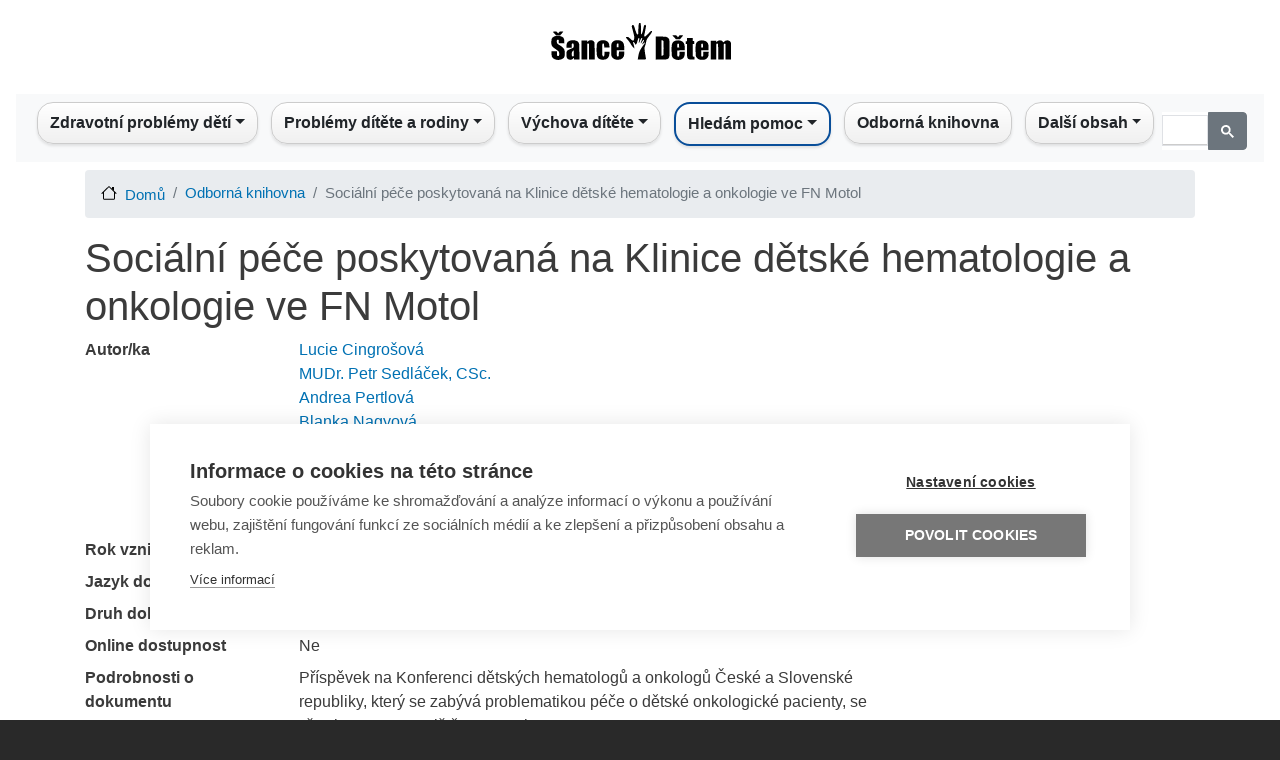

--- FILE ---
content_type: text/html; charset=UTF-8
request_url: https://sancedetem.cz/publikace/socialni-pece-poskytovana-na-klinice-detske-hematologie-onkologie-ve-fn-motol
body_size: 9556
content:
<!DOCTYPE html>
<html lang=cs dir=ltr>
<head>
<link rel=apple-touch-icon sizes=180x180 href="/themes/custom/sancedetem_bootstrap/favicon/xapple-touch-icon.png.pagespeed.ic.kzaLulJ789.webp">
<link rel=icon type="image/png" sizes=32x32 href="/themes/custom/sancedetem_bootstrap/favicon/xfavicon-32x32.png.pagespeed.ic.Kb-5gLIx_1.webp">
<link rel=icon type="image/png" sizes=16x16 href="/themes/custom/sancedetem_bootstrap/favicon/xfavicon-16x16.png.pagespeed.ic.ldiOJrDbwE.webp">
<link rel=manifest href="/themes/custom/sancedetem_bootstrap/favicon/site.webmanifest">
<link rel=mask-icon href="/themes/custom/sancedetem_bootstrap/favicon/safari-pinned-tab.svg" color="#5bbad5">
<link rel="shortcut icon" href="/themes/custom/sancedetem_bootstrap/favicon/favicon.ico">
<meta name=msapplication-TileColor content="#da532c">
<meta name=msapplication-config content="/themes/custom/sancedetem_bootstrap/favicon/browserconfig.xml">
<meta name=theme-color content="#ffffff">
<meta property=fb:app_id content=1621139268270813 />
<script>(function(w,d,s,l,i){w[l]=w[l]||[];w[l].push({'gtm.start':new Date().getTime(),event:'gtm.js'});var f=d.getElementsByTagName(s)[0],j=d.createElement(s),dl=l!='dataLayer'?'&l='+l:'';j.async=true;j.src='https://www.googletagmanager.com/gtm.js?id='+i+dl;f.parentNode.insertBefore(j,f);})(window,document,'script','dataLayer','GTM-KH2NRT');</script>
<meta charset=utf-8 />
<meta name=Generator content="Drupal 8 (https://www.drupal.org)"/>
<meta name=MobileOptimized content=width />
<meta name=HandheldFriendly content=true />
<meta name=viewport content="width=device-width, initial-scale=1, shrink-to-fit=no"/>
<meta http-equiv=x-ua-compatible content="ie=edge"/>
<link rel="shortcut icon" href="/themes/custom/sancedetem_bootstrap/favicon.ico" type="image/vnd.microsoft.icon"/>
<title>Sociální péče poskytovaná na Klinice dětské hematologie a onkologie ve FN Motol | Šance Dětem</title>
<link rel=stylesheet media=all href="/sites/default/files/css/css_I5Nr1pxKYSIw_ZWilnRoIlTQZskDUiDu6HFSlQEqqLs.css+css_jRyX9OrwFiU9DebQ30aYot4BsM90HzY3K_UvlBfLs9Y.css.pagespeed.cc.VYDE_8kKiP.css"/>
<link rel=stylesheet media=print href="/sites/default/files/css/A.css_Y4H_4BqmgyCtG7E7YdseTs2qvy9C34c51kBamDdgark.css.pagespeed.cf.DObNZJpX6i.css"/>
<!--[if lte IE 8]>
<script src="/sites/default/files/js/js_VtafjXmRvoUgAzqzYTA3Wrjkx9wcWhjP0G4ZnnqRamA.js"></script>
<![endif]-->
<script src="/sites/default/files/js/js_5H02umKnXJLragt32xsgTV1tHk06Ymc_I1ZGk1Pc1Tg.js.pagespeed.jm.CHbic5Yc03.js"></script>
</head>
<body class="layout-no-sidebars path-admin">
<noscript><iframe src="https://www.googletagmanager.com/ns.html?id=GTM-KH2NRT" height=0 width=0 style="display:none;visibility:hidden"></iframe></noscript>
<a href="#main-content" class="visually-hidden focusable skip-link">
Přejít k hlavnímu obsahu
</a>
<div class=dialog-off-canvas-main-canvas data-off-canvas-main-canvas>
<div id=page-wrapper>
<div id=page>
<header id=header class=header role=banner aria-label="Site header">
<nav class="navbar d-flex justify-content-center" id=navbar-top>
<section class="row region region-top-header">
<div id=block-logoblock class="block block-homepage block-logo-block">
<div class=content>
<div class="col d-none d-lg-block">
<div class=row>
<div class=text-center>
<a href="/" aria-label="Sance Detem Logo"><img src="/themes/custom/sancedetem_bootstrap/logo.svg" class="rounded logo_sancedetem" alt="Sance Detem Logo" width=200 height=70></a>
</div>
</div>
</div>
</div>
</div>
</section>
</nav>
<nav class="navbar navbar-expand-lg" id=navbar-main>
<nav role=navigation aria-labelledby=block-sancedetem-bootstrap-main-menu-menu id=block-sancedetem-bootstrap-main-menu class="block block-menu navigation menu--main">
<h2 class=sr-only id=block-sancedetem-bootstrap-main-menu-menu>Main navigation</h2>
<nav class="navbar navbar-expand-lg navbar-light bg-light nav-fill w-100 justify-content-center">
<div class=d-lg-none><a href="/"><img src="/themes/custom/sancedetem_bootstrap/logo.svg" class="rounded logo_sancedetem" alt="Sance Detem Logo"></a></div>
<button class="navbar-toggler ml-4" type=button data-toggle=collapse data-target="#navbarNav" aria-controls=navbarNav aria-expanded=false aria-label="Toggle navigation">
<span class=navbar-toggler-icon></span>
</button>
<div class="collapse navbar-collapse" id=navbarNav>
<ul class="navbar-nav mx-auto">
<li class="nav-item dropdown" style="text-align: left">
<span class="nav-link dropdown-toggle" style="cursor: pointer; color: #212529;" aria-haspopup=true aria-expanded=false>Zdravotní problémy dětí</span>
<div class=dropdown-menu aria-labelledby=navbarDropdownMenuLink>
<a href="/zdravotni-postizeni-ditete" title="Informace o nejrůznějších handicapech, s nimiž se mohou děti narodit a nebo je mohou získat." class=dropdown-item data-drupal-link-system-path="admin/structure/pagesd/91">Zdravotní postižení dítěte</a>
<a href="/rodina-ditete-s-postizenim" title="Rozcestník vedoucí k materiálům ohledně postiženého ditěte a péče o něj v rámci rodiny" class=dropdown-item data-drupal-link-system-path="admin/structure/pagesd/85">Rodina dítěte s postižením</a>
<a href="/sluzby-pro-deti-s-postizenim" title="Rozcestník vedoucí k materiálům ohledně služeb pro děti a jejich rodiče" class=dropdown-item data-drupal-link-system-path="admin/structure/pagesd/180">Služby pro děti s postižením</a>
<a href="/deti-s-poruchami-reci" title="Informace pro rodiče ohledně poruch řeči a možnostech nápravy." class=dropdown-item data-drupal-link-system-path="admin/structure/pagesd/92">Děti s poruchami řeči</a>
<a href="/bezna-onemocneni" title="Informace pro rodiče ohledně běžných onemocnění, s nimiž se každé dítě potká." class=dropdown-item data-drupal-link-system-path="admin/structure/pagesd/99">Běžná onemocnění</a>
<a href="/urazy-prvni-pomoc-u-deti" title="Informace pro děti i rodiče o nejrůznějších úrazech, kterým je vhodné se vyvarovat." class=dropdown-item data-drupal-link-system-path="admin/structure/pagesd/101">Úrazy a první pomoc u dětí</a>
<a href="/celozivotni-zavazna-onemocneni" title="Informace o celoživotních či závažných onemocněních, s nimiž se bude dítě muset naučit žít." class=dropdown-item data-drupal-link-system-path="admin/structure/pagesd/104">Celoživotní a závažná onemocnění</a>
<a href="/paliativni-pece-o-deti" title="Informace o tom, jak zvládat nevyléčitelné onemocnění dítěte, které spěje k úmrtí." class=dropdown-item data-drupal-link-system-path="admin/structure/pagesd/19">Paliativní péče o děti</a>
<a href="/dite-u-lekare" title="Informace o tom, kdy je nutné či vhodné zamířit s dítětem k lékaři, aniž by bylo nemocné." class=dropdown-item data-drupal-link-system-path="admin/structure/pagesd/105">Dítě u lékaře</a>
<a href="/registr-poskytovatelu-socialnich-sluzeb" title="Informace o pomáhajících organizacích v závislosti na druhu handicapu či problému dítěte." class=dropdown-item data-drupal-link-system-path="admin/structure/article/430">Registr poskytovatelů sociálních služeb</a>
<a href="/kontakty-deti-zdravotni-problemy" title="Rozcestník na kontakty na pomocné organizace ohledně zdravotních potíží a postižení dětí" class=dropdown-item data-drupal-link-system-path="admin/structure/article/749">Kontakty - Děti a zdravotní problémy</a>
</div>
</li>
<li class="nav-item dropdown" style="text-align: left">
<span class="nav-link dropdown-toggle" style="cursor: pointer; color: #212529;" aria-haspopup=true aria-expanded=false>Problémy dítěte a rodiny</span>
<div class=dropdown-menu aria-labelledby=navbarDropdownMenuLink>
<a href="/dite-skola" title="Problémy ve škole, s nimiž se může dítě z různých důvodů setkat." class=dropdown-item data-drupal-link-system-path="admin/structure/pagesd/123">Dítě a škola</a>
<a href="/dite-v-digitalnim-svete" title="Problémy, kterým může být dítě vystaveno při práci s internetem." class=dropdown-item data-drupal-link-system-path="admin/structure/pagesd/68">Dítě v digitálním světě</a>
<a href="/sexualni-vychova-ohrozeni-ditete" title="Sexuální výchova a informace o sexuálních hrozbách, vše z pohledu dětí a dospívajících." class=dropdown-item data-drupal-link-system-path="admin/structure/pagesd/122">Sexuální výchova a ohrožení dítěte</a>
<a href="/problemove-chovani-ditete" title="Informace o takových typech chování dítěte, které mohou mít právní a zdravotní důsledky." class=dropdown-item data-drupal-link-system-path="admin/structure/pagesd/121">Problémové chování dítěte</a>
<a href="/psychicke-problemy-ditete" title="Informace o nejrůznějších nestandardních psychických stavech, které mohou děti postihnout." class=dropdown-item data-drupal-link-system-path="admin/structure/pagesd/31">Psychické problémy dítěte</a>
<a href="/problemove-chovani-dospeleho" title="Informace o chování, které lze ze strany rodičů označit za nepřiměřené až nebezpečné." class=dropdown-item data-drupal-link-system-path="admin/structure/pagesd/113">Problémové chování dospělého</a>
<a href="/problemy-v-rodine-ditete" title="Informace o problémech, které mohou potkat rodinu dítěte, aniž by je mělo dítě na svědomí." class=dropdown-item data-drupal-link-system-path="admin/structure/pagesd/29">Problémy v rodině dítěte</a>
<a href="/rozpad-rodiny-rozvod-vyzivne" title="Sekce článků, zaměřená na situaci, kdy se rodina rozpadá, rozvádí a jak fungovat v novém uspořádání" class=dropdown-item data-drupal-link-system-path="admin/structure/pagesd/109">Rozpad rodiny, rozvod a výživné</a>
<a href="/cizinci-jejich-deti-v-cr" title="Informace pro cizince o tom, jaké povinnosti a úskalí může představovat život v ČR." class=dropdown-item data-drupal-link-system-path="admin/structure/pagesd/41">Cizinci a jejich děti v ČR</a>
<a href="/rodina-ci-dite-jako-obet-trestneho-cinu" title="Informace o tom, co dělat, pokud jsou rodič či dítě vystaveni protizákonnému jednání." class=dropdown-item data-drupal-link-system-path="admin/structure/pagesd/45">Rodina či dítě obětí trestného činu</a>
<a href="/umluva-o-pravech-ditete-v-souvislostech" title="Článek o Úmluvě a o jejím dopadu na český právní řád" class=dropdown-item data-drupal-link-system-path="admin/structure/article/786">Úmluva o právech dítěte v souvislostech</a>
<a href="/registr-poskytovatelu-socialnich-sluzeb" title="Odkaz na registr poskytovatelů sociálních služeb, tedy rozcestník na pomáhající organizace z hlediska sociálního i zdravotního." class=dropdown-item data-drupal-link-system-path="admin/structure/article/430">Registr poskytovatelů sociálních služeb</a>
<a href="/nahradni-pece-o-dite" title="Část webu, věnovaná situaci, kdy je dítě v různorodých formách náhradní / ústavní péče, zkrátka mimo vlastní rodinu." class=dropdown-item data-drupal-link-system-path="admin/structure/pagesd/208">Náhradní péče</a>
<a href="/kontakty-problemy-ditete-ci-rodiny" title="Rozcestník na organizace, čelí-li dítě či rodina nezdravotním problémům" class=dropdown-item data-drupal-link-system-path="admin/structure/article/750">Kontakty - Problémy dítěte či rodiny</a>
<a href="/kontakty-financni-dluhove-poradenstvi" title="Odkaz na organizace pomáhající při finančních těžkostech" class=dropdown-item data-drupal-link-system-path="admin/structure/article/762">Kontakty - Finanční a dluhové poradenství</a>
</div>
</li>
<li class="nav-item dropdown" style="text-align: left">
<span class="nav-link dropdown-toggle" style="cursor: pointer; color: #212529;" aria-haspopup=true aria-expanded=false>Výchova dítěte</span>
<div class=dropdown-menu aria-labelledby=navbarDropdownMenuLink>
<a href="/tehotenstvi-porod" title="Informace od těhotenství až po porod miminka." class=dropdown-item data-drupal-link-system-path="admin/structure/pagesd/25">Těhotenství a porod</a>
<a href="/pece-o-novorozence" title="Sekce k problematice péče o čerstvě narozené mininko." class=dropdown-item data-drupal-link-system-path="admin/structure/pagesd/202">Péče o novorozence</a>
<a href="/attachment" title="Informace o probkematice citových vazeb mezi dítětem a rodiči." class=dropdown-item data-drupal-link-system-path="admin/structure/pagesd/125">Attachment</a>
<a href="/vyvoj-ditete-v-etapach" title="Informace o vývoj dítěte pro rodiče z hlediska věku, schopností a školního věku" class=dropdown-item data-drupal-link-system-path="admin/structure/pagesd/27">Vývoj dítěte v etapách</a>
<a href="https://sancedetem.cz/serial-prekvap-problem-nez-prekvapi-tebe" title="Seriál „Překvap problém, než překvapí tebe&quot;" class=dropdown-item>„Překvap problém, než překvapí tebe&quot;</a>
<a href="/vychova-ditete-v-souvislostech" title="Informace pro rodiče ohledně úskalí výchovy, zejména její úspěšné aplikace." class=dropdown-item data-drupal-link-system-path="admin/structure/pagesd/127">Výchova dítěte v souvislostech</a>
<a href="/detske-prozivani" title="Sekce věnovaná dětským emocím a prožívání různých situací." class=dropdown-item data-drupal-link-system-path="admin/structure/pagesd/203">Dětské prožívání</a>
<a href="/rodinne-vztahy" title="Sekce věnovaná problematice rodinných vazeb a vztahů." class=dropdown-item data-drupal-link-system-path="admin/structure/pagesd/204">Rodinné vztahy</a>
<a href="/rodicovske-pristupy" title="Sekce věnovaná problematice výchovy dítěte z hlediska rodičovských přístupů" class=dropdown-item data-drupal-link-system-path="admin/structure/pagesd/205">Rodičovské přístupy</a>
<a href="/rodicovske-kompetence" title="Sekce věnovaná problematice rodičů z hlediska jejich emočního a psychického vybavení být rodičem." class=dropdown-item data-drupal-link-system-path="admin/structure/pagesd/206">Rodičovské kompetence</a>
<a href="/vychova-ditete-k-psychicke-odolnosti-jeji-vyvoj" title="Informace o resilienci, tedy psychické odolnosti dítěte, zejména jak ji budovat." class=dropdown-item>Dítě a psychická odolnost</a>
<a href="/spolecne-aktivity" title="Informace o činnostech, které mohou a nebo by měli konat rodiče dohromady s dětmi" class=dropdown-item data-drupal-link-system-path="admin/structure/pagesd/126">Společné aktivity</a>
<a href="/problemy-ve-vychove" title="Informace pro rodiče o situacích, kdy může být výchova komplikovaná." class=dropdown-item data-drupal-link-system-path="admin/structure/pagesd/128">Problémy ve výchově</a>
<a href="/rodic-v-praci-vychova-ditete" title="Informace k problematice skloubení pracovního života a výchovy malých dětí." class=dropdown-item data-drupal-link-system-path="admin/structure/pagesd/130">Rodič v práci a výchova dítěte</a>
<a href="/kontakty-problemy-s-vychovou-deti" title="Pomocné organizace" class=dropdown-item data-drupal-link-system-path="admin/structure/article/751">Kontakty - Problémy s výchovou dětí</a>
</div>
</li>
<li class="nav-item dropdown" style="text-align: left">
<span class="nav-link dropdown-toggle" style="cursor: pointer; color: #212529;" aria-haspopup=true aria-expanded=false>Hledám pomoc</span>
<div class=dropdown-menu aria-labelledby=navbarDropdownMenuLink>
<a href="/davky-prispevky" title="Sekce webu vedoucí na informace o dávkách a příspěvcích, které může člověk získat od státu, splní-li / splnil-li podmínky." class=dropdown-item data-drupal-link-system-path="admin/structure/pagesd/212">Dávky a příspěvky</a>
<a href="/mapa-sluzeb" title="Mapa sociálních služeb v ČR" class=dropdown-item data-drupal-link-system-path="admin/structure/article/920">Mapa sociálních služeb</a>
<a href="/kontakty-deti-zdravotni-problemy" title="Kontakty na organizace, věnující se nemocným či postiženým dětem" class=dropdown-item data-drupal-link-system-path="admin/structure/article/749">Kontakty - Děti a zdravotní problémy</a>
<a href="/kontakty-problemy-ditete-ci-rodiny" title="Kontakty na organizace v případech, kdy má rodina dítěte nebo dítě problémy primárně nezdravotní povahy" class=dropdown-item data-drupal-link-system-path="admin/structure/article/750">Kontakty - Problémy dítěte či rodiny</a>
<a href="/kontakty-problemy-s-vychovou-deti" title="Kontakty na organizace, které mohou při problémech výchovného charakteru" class=dropdown-item data-drupal-link-system-path="admin/structure/article/751">Kontakty - Problémy s výchovou dětí</a>
<a href="/kontakty-financni-dluhove-poradenstvi" title="Odkazy na organizace, které pomáhají s nevyhovující finanční situací" class=dropdown-item data-drupal-link-system-path="admin/structure/article/762">Kontakty - Finanční a dluhové poradenství</a>
</div>
</li>
<li class=nav-item style="text-align: left">
<a href="/odborna-knihovna" class=nav-link data-drupal-link-system-path=odborna-knihovna>Odborná knihovna</a>
</li>
<li class="nav-item dropdown" style="text-align: left">
<span class="nav-link dropdown-toggle" style="cursor: pointer; color: #212529;" aria-haspopup=true aria-expanded=false>Další obsah</span>
<div class=dropdown-menu aria-labelledby=navbarDropdownMenuLink>
<a href="https://sancedetem.cz/podcasts" title="Otevře rubriku podcasty" class=dropdown-item>Podcasty</a>
<a href="https://sancedetem.cz/videos" title="Otevře rubriku videa" class=dropdown-item>Videa</a>
<a href="https://sancedetem.cz/darcovstvi" title="Otevře rubriku o dárcovství" class=dropdown-item>Dárcovství</a>
<a href="/o-cem-se-mluvi" class=dropdown-item data-drupal-link-system-path=o-cem-se-mluvi>O čem se mluví</a>
<a href="/spolupracujici-odbornici" class=dropdown-item data-drupal-link-system-path=spolupracujici-odbornici>Spolupracující odborníci</a>
<a href="/slovnik-pojmu" class=dropdown-item data-drupal-link-system-path=slovnik-pojmu>Slovník pojmů</a>
<a href="/webinare" title="Stránky o webinářích portálu Šance Dětem" class=dropdown-item data-drupal-link-system-path="admin/structure/pagesd/61">Webináře</a>
<a href="/o-portalu" title="Informace o vzniku a fungování portálu" class=dropdown-item data-drupal-link-system-path="admin/structure/pagesd/65">O Portálu</a>
</div>
</li>
</ul>
<script async src=https://cse.google.com/cse.js?cx=a7f937c3956b240c6></script>
<div class=gcse-search></div>
</div>
</nav>
</nav>
<div data-drupal-messages-fallback class=hidden></div>
</nav>
</header>
<div id=main-wrapper class="layout-main-wrapper clearfix">
<div id=main class=container>
<div id=block-sancedetem-bootstrap-breadcrumbs class="block block-system block-system-breadcrumb-block">
<div class=content>
<nav role=navigation aria-label=breadcrumb>
<ol class=breadcrumb>
<li class=breadcrumb-item>
<a href="/">Domů</a>
</li>
<li class=breadcrumb-item>
<a href="/odborna-knihovna">Odborná knihovna</a>
</li>
<li class="breadcrumb-item active">
Sociální péče poskytovaná na Klinice dětské hematologie a onkologie ve FN Motol
</li>
</ol>
</nav>
</div>
</div>
<div class="row row-offcanvas row-offcanvas-left clearfix">
<main class="main-content col" id=content role=main>
<section class=section>
<a id=main-content tabindex=-1></a>
<div id=block-sancedetem-bootstrap-page-title class="block block-core block-page-title-block">
<div class=content>
<h1 class=title>
<div class="field field--name-name field--type-string field--label-hidden field__item">Sociální péče poskytovaná na Klinice dětské hematologie a onkologie ve FN Motol</div>
</h1>
</div>
</div>
<div id=block-sancedetem-bootstrap-content class="block block-system block-system-main-block">
<div class=content>
<div class=row>
<div class=region--top>
</div>
<div class=col-sm-9>
<dl class=row>
<dt class=col-sm-3>Autor/ka</dt>
<dd class=col-sm-9>
<div class=field__item><a href="/autor/lucie-cingrosova" hreflang=cs> Lucie Cingrošová</a></div>
<div class=field__item><a href="/autor/mudr-petr-sedlacek-csc" hreflang=cs>MUDr. Petr Sedláček, CSc.</a></div>
<div class=field__item><a href="/autor/andrea-pertlova" hreflang=cs> Andrea Pertlová</a></div>
<div class=field__item><a href="/autor/blanka-nagyova" hreflang=cs> Blanka Nagyová</a></div>
<div class=field__item><a href="/autor/jirina-nevyjelova" hreflang=cs> Jiřina Nevyjelová</a></div>
<div class=field__item><a href="/autor/lenka-sedlackova" hreflang=cs> Lenka Sedláčková</a></div>
<div class=field__item><a href="/autor/m-choniawkova" hreflang=cs> M. Choniawkova</a></div>
<div class=field__item><a href="/autor/alice-pickova" hreflang=cs> Alice Picková</a></div>
</dd>
<dt class=col-sm-3>Rok vzniku:</dt>
<dd class=col-sm-9>
<div class=field__item>2011</div>
</dd>
<dt class=col-sm-3>Jazyk dokumentu</dt>
<dd class=col-sm-9>
<div class=field__item>Čeština</div>
</dd>
<dt class=col-sm-3>Druh dokumentu:</dt>
<dd class=col-sm-9>
<div class=field__item>Monografie a sborník</div>
</dd>
<dt class=col-sm-3>Online dostupnost</dt>
<dd class=col-sm-9>
<div class=field__item>Ne</div>
</dd>
<dt class=col-sm-3>Podrobnosti o dokumentu</dt>
<dd class=col-sm-9>
<div class=field__item><p>Příspěvek na Konferenci dětských hematologů a onkologů České a Slovenské republiky, který se zabývá problematikou péče o dětské onkologické pacienty, se zřetelem na pracoviště FN Motol.</p></div>
</dd>
<dt class=col-sm-3>Zdroj dat</dt>
<dd class=col-sm-9>
<a rel=nofollow href="https://www.medvik.cz/bmc/view.do?gid=1077822">https://www.medvik.cz/bmc/view.do?gid=1077822</a><br/>
</dd>
</dl>
</div>
<div>
</div>
<div class=region--bottom>
<h4>Vybrali jsme pro vás:</h4>
<div class=grid-x>
<div class="topic-card-container box-shadow-left box-shadow-right box-shadow-bottom cell m-3">
<div>
<a href="/registr-poskytovatelu-socialnich-sluzeb">
<img src="/sites/default/files/styles/article/public/2025-02/xRegistr-poskytovatelu-socialnich-sluzeb.jpg,qitok=JeW6mGZQ.pagespeed.ic._5mQJOXBa8.webp" width=340 height=226 alt="nástěnka" title="vývěska" class=image-style-article />
</a>
</div>
<div class=topic-card-title-container>
<h2 class=topic-card-title>
<a href="/registr-poskytovatelu-socialnich-sluzeb">Registr poskytovatelů sociálních služeb</a>
</h2>
</div>
</div>
<div class="topic-card-container box-shadow-left box-shadow-right box-shadow-bottom cell m-3">
<div>
<a href="/rozvadime-se-je-pro-nas-stridava-vychova-ditete-idealnim-resenim">
<img src="/sites/default/files/styles/article/public/2021-01/xN427,P20-,P20Rozvadime.png,qitok=OTIMvJsn.pagespeed.ic.iAqiG14Igg.webp" width=340 height=226 alt="Nekomunikující pár na sedačce" title="Nekomunikující pár na sedačce" class=image-style-article />
</a>
</div>
<div class=topic-card-title-container>
<h2 class=topic-card-title>
<a href="/rozvadime-se-je-pro-nas-stridava-vychova-ditete-idealnim-resenim">Rozvádíme se. Je pro nás střídavá výchova ideální řešení?</a>
</h2>
</div>
</div>
<div class="topic-card-container box-shadow-left box-shadow-right box-shadow-bottom cell m-3">
<div>
<a href="/jak-se-vyrovnat-s-postizenim-ditete">
<img src="/sites/default/files/styles/article/public/2021-01/xN079.jpg,qitok=h2v_GCdF.pagespeed.ic.TVIHLJjg21.webp" width=340 height=226 alt="Žena v psychické nepohodě" title="Žena v psychické nepohodě" class=image-style-article />
</a>
</div>
<div class=topic-card-title-container>
<h2 class=topic-card-title>
<a href="/jak-se-vyrovnat-s-postizenim-ditete">Jak se vyrovnat s postižením dítěte </a>
</h2>
</div>
</div>
<div class="topic-card-container box-shadow-left box-shadow-right box-shadow-bottom cell m-3">
<div>
<a href="/attachment-o-dulezitosti-citoveho-pouta-v-zivote-o-jeho-poruchach-leceni">
<img src="/sites/default/files/styles/article/public/storage/2019-01/x89.jpg,qitok=pNwIzmNh.pagespeed.ic.b0JvsYuKl2.webp" width=340 height=226 alt="Dětská a dospělá ruka" title="Dětská a dospělá ruka" class=image-style-article />
</a>
</div>
<div class=topic-card-title-container>
<h2 class=topic-card-title>
<a href="/attachment-o-dulezitosti-citoveho-pouta-v-zivote-o-jeho-poruchach-leceni">Attachment: o citovém poutu v životě, jeho poruchách a léčení</a>
</h2>
</div>
</div>
<div class="topic-card-container box-shadow-left box-shadow-right box-shadow-bottom cell m-3">
<div>
<a href="/kolik-casu-svych-rodicu-potrebuji-soucasne-deti">
<img src="/sites/default/files/styles/article/public/2021-01/xN548,P20-,P20Cas.png,qitok=M44ppIza.pagespeed.ic.zXYfByS1wB.webp" width=340 height=226 alt="Maminka si hraje s dcerou [fotografka Andrea Piacquadio]" title="Maminka si hraje s dcerou [fotografka Andrea Piacquadio]" class=image-style-article />
</a>
</div>
<div class=topic-card-title-container>
<h2 class=topic-card-title>
<a href="/kolik-casu-svych-rodicu-potrebuji-soucasne-deti">Kolik času svých rodičů potřebují současné děti?</a>
</h2>
</div>
</div>
<div class="topic-card-container box-shadow-left box-shadow-right box-shadow-bottom cell m-3">
<div>
<a href="/tresty-ve-vychove-deti-ano-ci-ne">
<img src="/sites/default/files/styles/article/public/storage/2019-01/x109.jpg,qitok=hr8AqwN5.pagespeed.ic.PKE-Ycwb7s.webp" width=340 height=226 alt="Vzdorovitý syn" title="Vzdorovitý syn" class=image-style-article />
</a>
</div>
<div class=topic-card-title-container>
<h2 class=topic-card-title>
<a href="/tresty-ve-vychove-deti-ano-ci-ne">Tresty ve výchově dětí: ano, či ne?</a>
</h2>
</div>
</div>
<div class="topic-card-container box-shadow-left box-shadow-right box-shadow-bottom cell m-3">
<div>
<a href="/deti-sexualita">
<img src="/sites/default/files/styles/article/public/storage/2019-01/x114.jpg,qh=b6ba48da,aitok=taqv7pnO.pagespeed.ic.7HvPiAkCzl.webp" width=340 height=226 alt="Chlapec a dívka se drží za ruce" title="Chlapec a dívka se drží za ruce" class=image-style-article />
</a>
</div>
<div class=topic-card-title-container>
<h2 class=topic-card-title>
<a href="/deti-sexualita">Děti a sexualita</a>
</h2>
</div>
</div>
<div class="topic-card-container box-shadow-left box-shadow-right box-shadow-bottom cell m-3">
<div>
<a href="/vztek-lhani-neposlusnost-jak-si-poradit-s-detskym-zlobenim">
<img src="/sites/default/files/styles/article/public/storage/2019-01/x124.jpg,qitok=C-NrtSqY.pagespeed.ic.X5y0R8AT9J.webp" width=340 height=226 alt="Zlobivé dítě" title="Zlobivé dítě" class=image-style-article />
</a>
</div>
<div class=topic-card-title-container>
<h2 class=topic-card-title>
<a href="/vztek-lhani-neposlusnost-jak-si-poradit-s-detskym-zlobenim">Vztek, lhaní a neposlušnost – jak si s nimi poradit?</a>
</h2>
</div>
</div>
<div class="topic-card-container box-shadow-left box-shadow-right box-shadow-bottom cell m-3">
<div>
<a href="/dospivani-deti-je-zkouskou-rodicovske-odolnosti">
<img src="/sites/default/files/styles/article/public/storage/2019-01/xfotolia_64954665_xs_orez.jpg,qitok=iKNSmhH5.pagespeed.ic.NnZW92P9YS.webp" width=340 height=226 alt="Náctiletá dívka" title="Náctiletá dívka" class=image-style-article />
</a>
</div>
<div class=topic-card-title-container>
<h2 class=topic-card-title>
<a href="/dospivani-deti-je-zkouskou-rodicovske-odolnosti">Dospívání dětí je zkouškou rodičovské odolnosti</a>
</h2>
</div>
</div>
<div class="topic-card-container box-shadow-left box-shadow-right box-shadow-bottom cell m-3">
<div>
<a href="/sourozenecke-vztahy-jak-ovlivnuji-zivot-deti">
<img src="/sites/default/files/styles/article/public/2021-01/xN571,P20-,P20Sourozenci.png,qitok=rXmge2M7.pagespeed.ic.yGIL2IAWbj.webp" width=340 height=226 alt="Sourozenci ležící na posteli" title="Sourozenci ležící na posteli" class=image-style-article />
</a>
</div>
<div class=topic-card-title-container>
<h2 class=topic-card-title>
<a href="/sourozenecke-vztahy-jak-ovlivnuji-zivot-deti">Sourozenecké vztahy a vliv na děti?</a>
</h2>
</div>
</div>
<div class="topic-card-container box-shadow-left box-shadow-right box-shadow-bottom cell m-3">
<div>
<a href="/porozvodove-boje-kdyz-rodice-zapominaji-na-deti">
<img src="/sites/default/files/styles/article/public/2021-01/xN424.jpg,qitok=qH1Y65Pg.pagespeed.ic.RNkjTNPtTc.webp" width=340 height=226 alt="Dohadující se pár" title="Dohadující se pár" class=image-style-article />
</a>
</div>
<div class=topic-card-title-container>
<h2 class=topic-card-title>
<a href="/porozvodove-boje-kdyz-rodice-zapominaji-na-deti">(Po)rozvodové boje: když rodiče zapomínají na děti</a>
</h2>
</div>
</div>
<div class="topic-card-container box-shadow-left box-shadow-right box-shadow-bottom cell m-3">
<div>
<a href="/casto-nemocne-dite-jde-o-poruchu-imunity">
<img src="/sites/default/files/styles/article/public/storage/2019-06/xfotolia_71288596_xs_orez2.jpg,qitok=isiWqBQr.pagespeed.ic.OFr7nCpuio.webp" width=340 height=226 alt="Dítě s plyšákem a teploměrem v puse" title="Dítě s plyšákem a teploměrem v puse" class=image-style-article />
</a>
</div>
<div class=topic-card-title-container>
<h2 class=topic-card-title>
<a href="/casto-nemocne-dite-jde-o-poruchu-imunity">Často stůně: jde o poruchu imunity?</a>
</h2>
</div>
</div>
</div>
</div>
</div>
</div>
</div>
</section>
</main>
</div>
</div>
</div>
<footer class=site-footer>
<div class=container>
<div class=site-footer__bottom>
<section class="row region region-footer-fifth">
<div id=block-footerfifthblock class="block block-homepage block-footer-fifth-block w-100">
<div class=content>
<div class="container w-100">
<div class=row>
<div class="col-sm text-center">
© <a href="https://www.nadacesirius.cz/">Obecně prospěšná společnost Sirius</a>, o.p.s.<br> 2011–2026
</div>
<div class="col-sm text-center">
Šance Dětem<br>ISSN&nbsp;1805-8876<br/><a href="mailto:nazory@sancedetem.cz" title="Chceme znát váš názor. Napište nám.">nazory@sancedetem.cz</a>
</div>
<div class="col-sm text-center">
<a href="http://eepurl.com/dwbCjD" title="Odběr novinek e-mailem">Odběr novinek e-mailem</a><br>
<a href="/informace-o-webu" title="Podmínky užívání webových stránek www.sancedetem.cz.">Informace o webu</a><br>
<a href="/ochrana-osobnich-udaju" title="Ochrana osobních údajů">Ochrana osobních údajů</a>
</div>
<div class="col-sm text-center">
<a target=_blank href="https://www.facebook.com/sancedetem"><img width=60px height=60px src="/themes/custom/sancedetem_bootstrap/facebook.svg" alt=facebook></a>
<a target=_blank href="https://www.youtube.com/c/SanceDetem"><img width=60px height=60px src="/themes/custom/sancedetem_bootstrap/youtube.svg" alt=youtube></a>
<a target=_blank href="https://anchor.fm/sancedetem"><img width=60px height=60px src="/themes/custom/sancedetem_bootstrap/podcast.svg" alt=podcast></a>
</div>
</div>
</div>
</div>
</div>
</section>
</div>
</div>
</footer>
</div>
</div>
</div>
<script type="application/json" data-drupal-selector=drupal-settings-json>{"path":{"baseUrl":"\/","scriptPath":null,"pathPrefix":"","currentPath":"admin\/structure\/document\/36294","currentPathIsAdmin":true,"isFront":false,"currentLanguage":"cs"},"pluralDelimiter":"\u0003","suppressDeprecationErrors":true,"user":{"uid":0,"permissionsHash":"b8c74dd95051915fa0f9c58b1ee176238d74d3dd1dab25ed5157bf12db93980e"}}</script>
<script src="/sites/default/files/js/js_8U4I1evK0ulop-e1vAvGero9DQxLqZDs6gaIi73eH7o.js.pagespeed.ce.OHtIgO3ewD.js"></script>
<div id=sidebox>
<div class=motive>
<img src="/themes/custom/sancedetem_bootstrap/xmotiv.jpg.pagespeed.ic.2lMwY6mt7a.webp" width=66 height=107 alt=""/>
</div>
<div class=description>
<div>
<p>Sdělte nám svůj názor na portál<br/>Šance Dětem prostřednictvím<br/><a href="https://docs.google.com/forms/d/1R1VovWbI5BS0ggOlK0k2qlT8RT4MX6o9R5M4JpBcI7Q/viewform" target=_blank>on-line dotazníku</a>.</p>
</div>
</div>
</div>
</body>
</html>
